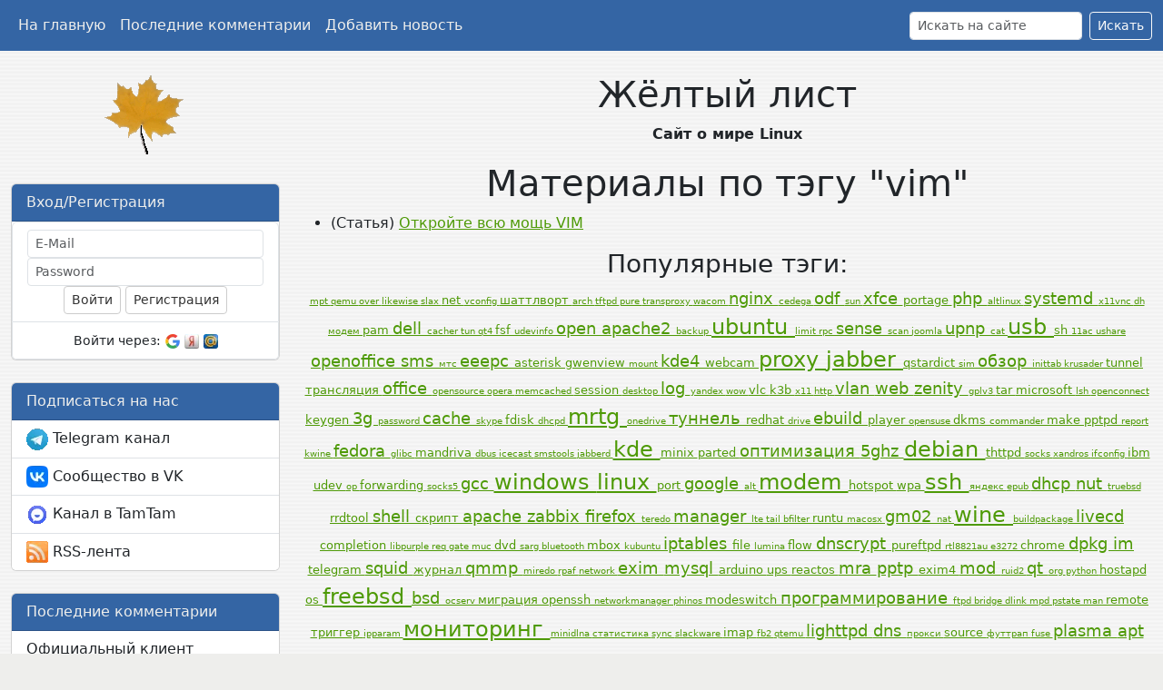

--- FILE ---
content_type: text/html; charset=UTF-8
request_url: https://www.ylsoftware.com/tag/vim
body_size: 8067
content:
<!DOCTYPE html>
<html lang="ru">
<head>
<meta charset="utf-8">
<title>Yellow Leaf - Новости и статьи с тэгом &quot;vim&quot;</title>
<meta property="og:title" content="Yellow Leaf - Новости и статьи с тэгом &quot;vim&quot;">
<meta name="keywords" content="HowTo, Unix, Linux, BSD, Gentoo, Debian, RedHat, Fedora, Ubuntu, FreeBSD, TrueBSD, Minix, Новости, vim">
<meta name="verify-v1" content="QrV7N6N5dyktlldzWYPydptqZise3A7zYjkwgihxiX0=">
<meta name="description" content="Новости и статьи с тэгом &quot;vim&quot;">
<meta property="og:description" content="Новости и статьи с тэгом &quot;vim&quot;">
<meta property="og:image" content="https://www.ylsoftware.com/images/logo.gif">
<meta property="og:type" content="website" />
<meta property="og:url" content="https://www.ylsoftware.com/tag/vim" />
<link rel="icon" type="image/x-icon" href="/favicon.ico">
<link rel="shortcut icon" type="image/x-icon" href="/favicon.ico">
<link rel="apple-touch-icon" href="/apple-touch-icon.png">
<meta name="theme-color" content="#3465a4" />
<link rel="alternate" title="Yellow Leaf News" href="/news/rss" type="application/rss+xml">
<link rel="alternate" title="Yellow Leaf Comments" href="/news/lastcomms/rss" type="application/rss+xml">
<link rel="search" type="application/opensearchdescription+xml" title="Документация от Yellow Leaf" href="https://www.ylsoftware.com/opensearch.xml" />
<meta http-equiv="X-UA-Compatible" content="IE=edge">
<meta name="viewport" content="width=device-width, initial-scale=1">
<link rel="stylesheet" href="/css/v5.3.6/bootstrap.min.css">
<link rel="stylesheet" href="/css/yl.css?v2.1-1">
<!--<script src="/js/v5.3.6/bootstrap.bundle.min.js"></script>-->
<!-- Yandex.RTB -->
<script>window.yaContextCb=window.yaContextCb||[]</script>
<script src="https://yandex.ru/ads/system/context.js" async></script>
</head>
<body>
<nav class="ylnavbar navbar navbar-expand-lg mb-4" role="navigation">
        <div class="container-fluid">
                <button class="navbar-toggler" type="button" data-bs-toggle="collapse" data-bs-target="#navbarSupportedContent" aria-controls="navbarSupportedContent" aria-expanded="false" aria-label="Toggle navigation">
                        <span class="navbar-toggler-icon"></span>
                </button>
                <div class="collapse navbar-collapse" id="navbarSupportedContent">
                        <ul class="navbar-nav me-auto mb-2 mb-lg-0">
                                <li class="nav-item"><a class="nav-link" href="/">На главную</a></li>
                                <li class="nav-item"><a class="nav-link" href="/news/lastcomms">Последние комментарии</a></li>
                                <li class="nav-item"><a class="nav-link" href="/news/new">Добавить новость</a></li>
                        </ul>
                        <form class="d-flex" role="search" method="get" action="/search">
                                <input type="text" name="q" class="form-control form-control-sm me-2" placeholder="Искать на сайте" value="">
                                <button type="submit" class="btn btn-outline-light btn-sm" type="submit">Искать</button>
                        </form>
                </div>
        </div>
</nav>

<div class="page-header">
        <div class="container-fluid">
                <div class="row">
                        <div class="col-md-3">
                                <h1 class="text-center"><a href="/"><img alt="Логотип сайта" src="/images/logo.gif" style="max-width: 100%;"></a></h1>
                        </div>
                        <div class="col-md-9">
                                <h1 class="text-center">Жёлтый лист</h1>
                                <p class="text-center"><strong>Сайт о мире Linux</strong></hp>
                        </div>
                </div>
        </div>
</div>

<div class="container-fluid">
        <div class="row">
                <div class="col-md-3"><!-- Left column start -->
		                        <div class="card mt-4">
                                <div class="card-header">Вход/Регистрация</div>
                                <div class="list-group">
                                        <div class="list-group-item text-center">
                                                <form method="post" action="/enter">
							<input type="hidden" name="returnto" value="/tag/vim" />
                                                        <input class="form-control form-control-sm" type="email" name="email" value="" placeholder="E-Mail" autocomplete="username" />
                                                        <input class="form-control form-control-sm" type="password" name="pass" value="" placeholder="Password" autocomplete="current-password" />
                                                        <div class="form-group">
                                                                <button type="submit" class="btn btn-default btn-sm">Войти</button>
                                                                <a class="btn btn-default btn-sm" href="/register">Регистрация</a>
                                                        </div>
                                                </form>
                                        </div>
                                        <div class="list-group-item text-center">
                                                <small>Войти через:</small>
                                                <a rel="nofollow" href="/auth/google?return_to=%2Ftag%2Fvim"><span class="auth_button auth_button_google" title="Google"></span></a>
                                                <a rel="nofollow" href="/auth/yandex?return_to=%2Ftag%2Fvim"><span class="auth_button auth_button_yandex" title="Yandex"></span></a>
                                                <a rel="nofollow" href="/auth/mail?return_to=%2Ftag%2Fvim"><span class="auth_button auth_button_mailru" title="Mail.Ru"></span></a>
                                        </div>
                                </div>
                        </div>
		                        <div class="card mt-4 d-sm-none d-md-block">
                                <div class="card-header">Подписаться на нас</div>
                                <div class="list-group list-group-flush">
                                        <a class="list-group-item" target="_blank" href="https://t.me/ylsoftware"><span class="subscribe_button subscribe_button_telegram" title="Telegram"></span> Telegram канал</a>
                                        <a class="list-group-item" target="_blank" href="https://vk.ru/ylsoftware"><span class="subscribe_button subscribe_button_vk" title="VK"></span> Сообщество в VK</a>
                                        <a class="list-group-item" target="_blank" href="https://tt.me/ylsoftware"><span class="subscribe_button subscribe_button_tamtam" title="TamTam"></span> Канал в TamTam</a>
                                        <a class="list-group-item" target="_blank" href="/news/rss"><span class="subscribe_button subscribe_button_rss" title="RSS"></span> RSS-лента</a>
                                </div>
                        </div>
                        <div class="card mt-4 d-sm-none d-md-block">
                                <div class="card-header">Последние комментарии</div>
                                <div class="panel-body">
                                        <div class="list-group list-group-flush">
					                                                <a class="list-group-item" href="/news/771#3259">
                                                        Официальный клиент Яндекс.Музыки для Linux                                                </a>
					                                                <a class="list-group-item" href="/news/653#3249">
                                                        Переподключение usb устройств не вынимая их из порта                                                </a>
					                                                <a class="list-group-item" href="/news/706#3248">
                                                        Развёртывание L2TP-сервера с IPSec / PSK                                                </a>
					                                                <a class="list-group-item" href="/news/490#3242">
                                                        Настройка syslog для сбора логов с серверов на одном сервере                                                </a>
					                                                <a class="list-group-item" href="/news/677#3240">
                                                        Мониторинг RAID-контроллера LSI FusionMPT SAS 2 с помощью Zabbix                                                </a>
					                                                <a class="list-group-item" href="/news/730#3238">
                                                        AdGuard Home: персональный DNS-сервер с функцией блокировки рекламы                                                </a>
					                                                <a class="list-group-item" href="/news/695#3234">
                                                        Автоматизация отправки СМС с модемов Huawei с прошивкой HiLink                                                </a>
					                                                <a class="list-group-item" href="/news/732#3231">
                                                        Подключение к SSTP-серверу из под Linux                                                </a>
					                                        </div>
                                </div>
                        </div>
                        <div class="card mt-4 d-sm-none d-md-block">
                                <div class="card-header">Реклама</div>
                                <div class="card-body">
                                        <!-- Yandex.RTB R-A-17637061-1 -->
                                        <div id="yandex_rtb_R-A-17637061-1"></div>
                                        <script>
                                        window.yaContextCb.push(() => {
                                        Ya.Context.AdvManager.render({
                                                "blockId": "R-A-17637061-1",
                                                "renderTo": "yandex_rtb_R-A-17637061-1"
                                        })
                                        })
                                        </script>
                                </div>
                        </div>
                </div><!-- Left column end -->
                <div class="col-md-9"><!-- Main content start -->
<h1 class="text-center">Материалы по тэгу &quot;vim&quot;</h1>
    <ul>
            <li>
            (Статья)
            <a href="/news/266">
                Откройте всю мощь VIM            </a>
        </li>
        </ul>
<h3 class="text-center">Популярные тэги:</h3>
<p class="text-center">
            <span style="font-size: x-small">
            <a href="/tag/mpt">
                mpt            </a>
        </span>
            <span style="font-size: x-small">
            <a href="/tag/qemu">
                qemu            </a>
        </span>
            <span style="font-size: x-small">
            <a href="/tag/over">
                over            </a>
        </span>
            <span style="font-size: x-small">
            <a href="/tag/likewise">
                likewise            </a>
        </span>
            <span style="font-size: x-small">
            <a href="/tag/slax">
                slax            </a>
        </span>
            <span style="font-size: small">
            <a href="/tag/net">
                net            </a>
        </span>
            <span style="font-size: x-small">
            <a href="/tag/vconfig">
                vconfig            </a>
        </span>
            <span style="font-size: small">
            <a href="/tag/%D1%88%D0%B0%D1%82%D1%82%D0%BB%D0%B2%D0%BE%D1%80%D1%82">
                шаттлворт            </a>
        </span>
            <span style="font-size: x-small">
            <a href="/tag/arch">
                arch            </a>
        </span>
            <span style="font-size: x-small">
            <a href="/tag/tftpd">
                tftpd            </a>
        </span>
            <span style="font-size: x-small">
            <a href="/tag/pure">
                pure            </a>
        </span>
            <span style="font-size: x-small">
            <a href="/tag/transproxy">
                transproxy            </a>
        </span>
            <span style="font-size: x-small">
            <a href="/tag/wacom">
                wacom            </a>
        </span>
            <span style="font-size: large">
            <a href="/tag/nginx">
                nginx            </a>
        </span>
            <span style="font-size: x-small">
            <a href="/tag/cedega">
                cedega            </a>
        </span>
            <span style="font-size: large">
            <a href="/tag/odf">
                odf            </a>
        </span>
            <span style="font-size: x-small">
            <a href="/tag/sun">
                sun            </a>
        </span>
            <span style="font-size: large">
            <a href="/tag/xfce">
                xfce            </a>
        </span>
            <span style="font-size: small">
            <a href="/tag/portage">
                portage            </a>
        </span>
            <span style="font-size: large">
            <a href="/tag/php">
                php            </a>
        </span>
            <span style="font-size: x-small">
            <a href="/tag/altlinux">
                altlinux            </a>
        </span>
            <span style="font-size: large">
            <a href="/tag/systemd">
                systemd            </a>
        </span>
            <span style="font-size: x-small">
            <a href="/tag/x11vnc">
                x11vnc            </a>
        </span>
            <span style="font-size: x-small">
            <a href="/tag/dh">
                dh            </a>
        </span>
            <span style="font-size: x-small">
            <a href="/tag/%D0%BC%D0%BE%D0%B4%D0%B5%D0%BC">
                модем            </a>
        </span>
            <span style="font-size: small">
            <a href="/tag/pam">
                pam            </a>
        </span>
            <span style="font-size: large">
            <a href="/tag/dell">
                dell            </a>
        </span>
            <span style="font-size: x-small">
            <a href="/tag/cacher">
                cacher            </a>
        </span>
            <span style="font-size: x-small">
            <a href="/tag/tun">
                tun            </a>
        </span>
            <span style="font-size: x-small">
            <a href="/tag/qt4">
                qt4            </a>
        </span>
            <span style="font-size: small">
            <a href="/tag/fsf">
                fsf            </a>
        </span>
            <span style="font-size: x-small">
            <a href="/tag/udevinfo">
                udevinfo            </a>
        </span>
            <span style="font-size: large">
            <a href="/tag/open">
                open            </a>
        </span>
            <span style="font-size: large">
            <a href="/tag/apache2">
                apache2            </a>
        </span>
            <span style="font-size: x-small">
            <a href="/tag/backup">
                backup            </a>
        </span>
            <span style="font-size: x-large">
            <a href="/tag/ubuntu">
                ubuntu            </a>
        </span>
            <span style="font-size: x-small">
            <a href="/tag/limit">
                limit            </a>
        </span>
            <span style="font-size: x-small">
            <a href="/tag/rpc">
                rpc            </a>
        </span>
            <span style="font-size: large">
            <a href="/tag/sense">
                sense            </a>
        </span>
            <span style="font-size: x-small">
            <a href="/tag/scan">
                scan            </a>
        </span>
            <span style="font-size: x-small">
            <a href="/tag/joomla">
                joomla            </a>
        </span>
            <span style="font-size: large">
            <a href="/tag/upnp">
                upnp            </a>
        </span>
            <span style="font-size: x-small">
            <a href="/tag/cat">
                cat            </a>
        </span>
            <span style="font-size: x-large">
            <a href="/tag/usb">
                usb            </a>
        </span>
            <span style="font-size: small">
            <a href="/tag/sh">
                sh            </a>
        </span>
            <span style="font-size: x-small">
            <a href="/tag/11ac">
                11ac            </a>
        </span>
            <span style="font-size: x-small">
            <a href="/tag/ushare">
                ushare            </a>
        </span>
            <span style="font-size: large">
            <a href="/tag/openoffice">
                openoffice            </a>
        </span>
            <span style="font-size: large">
            <a href="/tag/sms">
                sms            </a>
        </span>
            <span style="font-size: x-small">
            <a href="/tag/%D0%BC%D1%82%D1%81">
                мтс            </a>
        </span>
            <span style="font-size: large">
            <a href="/tag/eeepc">
                eeepc            </a>
        </span>
            <span style="font-size: small">
            <a href="/tag/asterisk">
                asterisk            </a>
        </span>
            <span style="font-size: small">
            <a href="/tag/gwenview">
                gwenview            </a>
        </span>
            <span style="font-size: x-small">
            <a href="/tag/mount">
                mount            </a>
        </span>
            <span style="font-size: large">
            <a href="/tag/kde4">
                kde4            </a>
        </span>
            <span style="font-size: small">
            <a href="/tag/webcam">
                webcam            </a>
        </span>
            <span style="font-size: x-large">
            <a href="/tag/proxy">
                proxy            </a>
        </span>
            <span style="font-size: x-large">
            <a href="/tag/jabber">
                jabber            </a>
        </span>
            <span style="font-size: small">
            <a href="/tag/qstardict">
                qstardict            </a>
        </span>
            <span style="font-size: x-small">
            <a href="/tag/sim">
                sim            </a>
        </span>
            <span style="font-size: large">
            <a href="/tag/%D0%BE%D0%B1%D0%B7%D0%BE%D1%80">
                обзор            </a>
        </span>
            <span style="font-size: x-small">
            <a href="/tag/inittab">
                inittab            </a>
        </span>
            <span style="font-size: x-small">
            <a href="/tag/krusader">
                krusader            </a>
        </span>
            <span style="font-size: small">
            <a href="/tag/tunnel">
                tunnel            </a>
        </span>
            <span style="font-size: small">
            <a href="/tag/%D1%82%D1%80%D0%B0%D0%BD%D1%81%D0%BB%D1%8F%D1%86%D0%B8%D1%8F">
                трансляция            </a>
        </span>
            <span style="font-size: large">
            <a href="/tag/office">
                office            </a>
        </span>
            <span style="font-size: x-small">
            <a href="/tag/opensource">
                opensource            </a>
        </span>
            <span style="font-size: x-small">
            <a href="/tag/opera">
                opera            </a>
        </span>
            <span style="font-size: x-small">
            <a href="/tag/memcached">
                memcached            </a>
        </span>
            <span style="font-size: small">
            <a href="/tag/session">
                session            </a>
        </span>
            <span style="font-size: x-small">
            <a href="/tag/desktop">
                desktop            </a>
        </span>
            <span style="font-size: large">
            <a href="/tag/log">
                log            </a>
        </span>
            <span style="font-size: x-small">
            <a href="/tag/yandex">
                yandex            </a>
        </span>
            <span style="font-size: x-small">
            <a href="/tag/wow">
                wow            </a>
        </span>
            <span style="font-size: small">
            <a href="/tag/vlc">
                vlc            </a>
        </span>
            <span style="font-size: small">
            <a href="/tag/k3b">
                k3b            </a>
        </span>
            <span style="font-size: x-small">
            <a href="/tag/x11">
                x11            </a>
        </span>
            <span style="font-size: x-small">
            <a href="/tag/http">
                http            </a>
        </span>
            <span style="font-size: large">
            <a href="/tag/vlan">
                vlan            </a>
        </span>
            <span style="font-size: large">
            <a href="/tag/web">
                web            </a>
        </span>
            <span style="font-size: large">
            <a href="/tag/zenity">
                zenity            </a>
        </span>
            <span style="font-size: x-small">
            <a href="/tag/gplv3">
                gplv3            </a>
        </span>
            <span style="font-size: small">
            <a href="/tag/tar">
                tar            </a>
        </span>
            <span style="font-size: small">
            <a href="/tag/microsoft">
                microsoft            </a>
        </span>
            <span style="font-size: x-small">
            <a href="/tag/lsh">
                lsh            </a>
        </span>
            <span style="font-size: x-small">
            <a href="/tag/openconnect">
                openconnect            </a>
        </span>
            <span style="font-size: small">
            <a href="/tag/keygen">
                keygen            </a>
        </span>
            <span style="font-size: large">
            <a href="/tag/3g">
                3g            </a>
        </span>
            <span style="font-size: x-small">
            <a href="/tag/password">
                password            </a>
        </span>
            <span style="font-size: large">
            <a href="/tag/cache">
                cache            </a>
        </span>
            <span style="font-size: x-small">
            <a href="/tag/skype">
                skype            </a>
        </span>
            <span style="font-size: small">
            <a href="/tag/fdisk">
                fdisk            </a>
        </span>
            <span style="font-size: x-small">
            <a href="/tag/dhcpd">
                dhcpd            </a>
        </span>
            <span style="font-size: x-large">
            <a href="/tag/mrtg">
                mrtg            </a>
        </span>
            <span style="font-size: x-small">
            <a href="/tag/onedrive">
                onedrive            </a>
        </span>
            <span style="font-size: large">
            <a href="/tag/%D1%82%D1%83%D0%BD%D0%BD%D0%B5%D0%BB%D1%8C">
                туннель            </a>
        </span>
            <span style="font-size: small">
            <a href="/tag/redhat">
                redhat            </a>
        </span>
            <span style="font-size: x-small">
            <a href="/tag/drive">
                drive            </a>
        </span>
            <span style="font-size: large">
            <a href="/tag/ebuild">
                ebuild            </a>
        </span>
            <span style="font-size: small">
            <a href="/tag/player">
                player            </a>
        </span>
            <span style="font-size: x-small">
            <a href="/tag/opensuse">
                opensuse            </a>
        </span>
            <span style="font-size: small">
            <a href="/tag/dkms">
                dkms            </a>
        </span>
            <span style="font-size: x-small">
            <a href="/tag/commander">
                commander            </a>
        </span>
            <span style="font-size: small">
            <a href="/tag/make">
                make            </a>
        </span>
            <span style="font-size: small">
            <a href="/tag/pptpd">
                pptpd            </a>
        </span>
            <span style="font-size: x-small">
            <a href="/tag/report">
                report            </a>
        </span>
            <span style="font-size: x-small">
            <a href="/tag/kwine">
                kwine            </a>
        </span>
            <span style="font-size: large">
            <a href="/tag/fedora">
                fedora            </a>
        </span>
            <span style="font-size: x-small">
            <a href="/tag/glibc">
                glibc            </a>
        </span>
            <span style="font-size: small">
            <a href="/tag/mandriva">
                mandriva            </a>
        </span>
            <span style="font-size: x-small">
            <a href="/tag/dbus">
                dbus            </a>
        </span>
            <span style="font-size: x-small">
            <a href="/tag/icecast">
                icecast            </a>
        </span>
            <span style="font-size: x-small">
            <a href="/tag/smstools">
                smstools            </a>
        </span>
            <span style="font-size: x-small">
            <a href="/tag/jabberd">
                jabberd            </a>
        </span>
            <span style="font-size: x-large">
            <a href="/tag/kde">
                kde            </a>
        </span>
            <span style="font-size: small">
            <a href="/tag/minix">
                minix            </a>
        </span>
            <span style="font-size: small">
            <a href="/tag/parted">
                parted            </a>
        </span>
            <span style="font-size: large">
            <a href="/tag/%D0%BE%D0%BF%D1%82%D0%B8%D0%BC%D0%B8%D0%B7%D0%B0%D1%86%D0%B8%D1%8F">
                оптимизация            </a>
        </span>
            <span style="font-size: large">
            <a href="/tag/5ghz">
                5ghz            </a>
        </span>
            <span style="font-size: x-large">
            <a href="/tag/debian">
                debian            </a>
        </span>
            <span style="font-size: small">
            <a href="/tag/thttpd">
                thttpd            </a>
        </span>
            <span style="font-size: x-small">
            <a href="/tag/socks">
                socks            </a>
        </span>
            <span style="font-size: x-small">
            <a href="/tag/xandros">
                xandros            </a>
        </span>
            <span style="font-size: x-small">
            <a href="/tag/ifconfig">
                ifconfig            </a>
        </span>
            <span style="font-size: small">
            <a href="/tag/ibm">
                ibm            </a>
        </span>
            <span style="font-size: small">
            <a href="/tag/udev">
                udev            </a>
        </span>
            <span style="font-size: x-small">
            <a href="/tag/op">
                op            </a>
        </span>
            <span style="font-size: small">
            <a href="/tag/forwarding">
                forwarding            </a>
        </span>
            <span style="font-size: x-small">
            <a href="/tag/socks5">
                socks5            </a>
        </span>
            <span style="font-size: large">
            <a href="/tag/gcc">
                gcc            </a>
        </span>
            <span style="font-size: x-large">
            <a href="/tag/windows">
                windows            </a>
        </span>
            <span style="font-size: x-large">
            <a href="/tag/linux">
                linux            </a>
        </span>
            <span style="font-size: small">
            <a href="/tag/port">
                port            </a>
        </span>
            <span style="font-size: large">
            <a href="/tag/google">
                google            </a>
        </span>
            <span style="font-size: x-small">
            <a href="/tag/alt">
                alt            </a>
        </span>
            <span style="font-size: x-large">
            <a href="/tag/modem">
                modem            </a>
        </span>
            <span style="font-size: small">
            <a href="/tag/hotspot">
                hotspot            </a>
        </span>
            <span style="font-size: small">
            <a href="/tag/wpa">
                wpa            </a>
        </span>
            <span style="font-size: x-large">
            <a href="/tag/ssh">
                ssh            </a>
        </span>
            <span style="font-size: x-small">
            <a href="/tag/%D1%8F%D0%BD%D0%B4%D0%B5%D0%BA%D1%81">
                яндекс            </a>
        </span>
            <span style="font-size: x-small">
            <a href="/tag/epub">
                epub            </a>
        </span>
            <span style="font-size: large">
            <a href="/tag/dhcp">
                dhcp            </a>
        </span>
            <span style="font-size: large">
            <a href="/tag/nut">
                nut            </a>
        </span>
            <span style="font-size: x-small">
            <a href="/tag/truebsd">
                truebsd            </a>
        </span>
            <span style="font-size: small">
            <a href="/tag/rrdtool">
                rrdtool            </a>
        </span>
            <span style="font-size: large">
            <a href="/tag/shell">
                shell            </a>
        </span>
            <span style="font-size: small">
            <a href="/tag/%D1%81%D0%BA%D1%80%D0%B8%D0%BF%D1%82">
                скрипт            </a>
        </span>
            <span style="font-size: large">
            <a href="/tag/apache">
                apache            </a>
        </span>
            <span style="font-size: large">
            <a href="/tag/zabbix">
                zabbix            </a>
        </span>
            <span style="font-size: large">
            <a href="/tag/firefox">
                firefox            </a>
        </span>
            <span style="font-size: x-small">
            <a href="/tag/teredo">
                teredo            </a>
        </span>
            <span style="font-size: large">
            <a href="/tag/manager">
                manager            </a>
        </span>
            <span style="font-size: x-small">
            <a href="/tag/lte">
                lte            </a>
        </span>
            <span style="font-size: x-small">
            <a href="/tag/tail">
                tail            </a>
        </span>
            <span style="font-size: x-small">
            <a href="/tag/bfilter">
                bfilter            </a>
        </span>
            <span style="font-size: small">
            <a href="/tag/runtu">
                runtu            </a>
        </span>
            <span style="font-size: x-small">
            <a href="/tag/macosx">
                macosx            </a>
        </span>
            <span style="font-size: large">
            <a href="/tag/gm02">
                gm02            </a>
        </span>
            <span style="font-size: x-small">
            <a href="/tag/nat">
                nat            </a>
        </span>
            <span style="font-size: x-large">
            <a href="/tag/wine">
                wine            </a>
        </span>
            <span style="font-size: x-small">
            <a href="/tag/buildpackage">
                buildpackage            </a>
        </span>
            <span style="font-size: large">
            <a href="/tag/livecd">
                livecd            </a>
        </span>
            <span style="font-size: small">
            <a href="/tag/completion">
                completion            </a>
        </span>
            <span style="font-size: x-small">
            <a href="/tag/libpurple">
                libpurple            </a>
        </span>
            <span style="font-size: x-small">
            <a href="/tag/req">
                req            </a>
        </span>
            <span style="font-size: x-small">
            <a href="/tag/gate">
                gate            </a>
        </span>
            <span style="font-size: x-small">
            <a href="/tag/muc">
                muc            </a>
        </span>
            <span style="font-size: small">
            <a href="/tag/dvd">
                dvd            </a>
        </span>
            <span style="font-size: x-small">
            <a href="/tag/sarg">
                sarg            </a>
        </span>
            <span style="font-size: x-small">
            <a href="/tag/bluetooth">
                bluetooth            </a>
        </span>
            <span style="font-size: small">
            <a href="/tag/mbox">
                mbox            </a>
        </span>
            <span style="font-size: x-small">
            <a href="/tag/kubuntu">
                kubuntu            </a>
        </span>
            <span style="font-size: large">
            <a href="/tag/iptables">
                iptables            </a>
        </span>
            <span style="font-size: small">
            <a href="/tag/file">
                file            </a>
        </span>
            <span style="font-size: x-small">
            <a href="/tag/lumina">
                lumina            </a>
        </span>
            <span style="font-size: small">
            <a href="/tag/flow">
                flow            </a>
        </span>
            <span style="font-size: large">
            <a href="/tag/dnscrypt">
                dnscrypt            </a>
        </span>
            <span style="font-size: small">
            <a href="/tag/pureftpd">
                pureftpd            </a>
        </span>
            <span style="font-size: x-small">
            <a href="/tag/rtl8821au">
                rtl8821au            </a>
        </span>
            <span style="font-size: x-small">
            <a href="/tag/e3272">
                e3272            </a>
        </span>
            <span style="font-size: small">
            <a href="/tag/chrome">
                chrome            </a>
        </span>
            <span style="font-size: large">
            <a href="/tag/dpkg">
                dpkg            </a>
        </span>
            <span style="font-size: large">
            <a href="/tag/im">
                im            </a>
        </span>
            <span style="font-size: small">
            <a href="/tag/telegram">
                telegram            </a>
        </span>
            <span style="font-size: large">
            <a href="/tag/squid">
                squid            </a>
        </span>
            <span style="font-size: small">
            <a href="/tag/%D0%B6%D1%83%D1%80%D0%BD%D0%B0%D0%BB">
                журнал            </a>
        </span>
            <span style="font-size: large">
            <a href="/tag/qmmp">
                qmmp            </a>
        </span>
            <span style="font-size: x-small">
            <a href="/tag/miredo">
                miredo            </a>
        </span>
            <span style="font-size: x-small">
            <a href="/tag/rpaf">
                rpaf            </a>
        </span>
            <span style="font-size: x-small">
            <a href="/tag/network">
                network            </a>
        </span>
            <span style="font-size: large">
            <a href="/tag/exim">
                exim            </a>
        </span>
            <span style="font-size: large">
            <a href="/tag/mysql">
                mysql            </a>
        </span>
            <span style="font-size: small">
            <a href="/tag/arduino">
                arduino            </a>
        </span>
            <span style="font-size: small">
            <a href="/tag/ups">
                ups            </a>
        </span>
            <span style="font-size: small">
            <a href="/tag/reactos">
                reactos            </a>
        </span>
            <span style="font-size: large">
            <a href="/tag/mra">
                mra            </a>
        </span>
            <span style="font-size: large">
            <a href="/tag/pptp">
                pptp            </a>
        </span>
            <span style="font-size: small">
            <a href="/tag/exim4">
                exim4            </a>
        </span>
            <span style="font-size: large">
            <a href="/tag/mod">
                mod            </a>
        </span>
            <span style="font-size: x-small">
            <a href="/tag/ruid2">
                ruid2            </a>
        </span>
            <span style="font-size: large">
            <a href="/tag/qt">
                qt            </a>
        </span>
            <span style="font-size: x-small">
            <a href="/tag/org">
                org            </a>
        </span>
            <span style="font-size: x-small">
            <a href="/tag/python">
                python            </a>
        </span>
            <span style="font-size: small">
            <a href="/tag/hostapd">
                hostapd            </a>
        </span>
            <span style="font-size: small">
            <a href="/tag/os">
                os            </a>
        </span>
            <span style="font-size: x-large">
            <a href="/tag/freebsd">
                freebsd            </a>
        </span>
            <span style="font-size: large">
            <a href="/tag/bsd">
                bsd            </a>
        </span>
            <span style="font-size: x-small">
            <a href="/tag/ocserv">
                ocserv            </a>
        </span>
            <span style="font-size: small">
            <a href="/tag/%D0%BC%D0%B8%D0%B3%D1%80%D0%B0%D1%86%D0%B8%D1%8F">
                миграция            </a>
        </span>
            <span style="font-size: small">
            <a href="/tag/openssh">
                openssh            </a>
        </span>
            <span style="font-size: x-small">
            <a href="/tag/networkmanager">
                networkmanager            </a>
        </span>
            <span style="font-size: x-small">
            <a href="/tag/phinos">
                phinos            </a>
        </span>
            <span style="font-size: small">
            <a href="/tag/modeswitch">
                modeswitch            </a>
        </span>
            <span style="font-size: large">
            <a href="/tag/%D0%BF%D1%80%D0%BE%D0%B3%D1%80%D0%B0%D0%BC%D0%BC%D0%B8%D1%80%D0%BE%D0%B2%D0%B0%D0%BD%D0%B8%D0%B5">
                программирование            </a>
        </span>
            <span style="font-size: x-small">
            <a href="/tag/ftpd">
                ftpd            </a>
        </span>
            <span style="font-size: x-small">
            <a href="/tag/bridge">
                bridge            </a>
        </span>
            <span style="font-size: x-small">
            <a href="/tag/dlink">
                dlink            </a>
        </span>
            <span style="font-size: x-small">
            <a href="/tag/mpd">
                mpd            </a>
        </span>
            <span style="font-size: x-small">
            <a href="/tag/pstate">
                pstate            </a>
        </span>
            <span style="font-size: x-small">
            <a href="/tag/man">
                man            </a>
        </span>
            <span style="font-size: small">
            <a href="/tag/remote">
                remote            </a>
        </span>
            <span style="font-size: small">
            <a href="/tag/%D1%82%D1%80%D0%B8%D0%B3%D0%B3%D0%B5%D1%80">
                триггер            </a>
        </span>
            <span style="font-size: x-small">
            <a href="/tag/ipparam">
                ipparam            </a>
        </span>
            <span style="font-size: x-large">
            <a href="/tag/%D0%BC%D0%BE%D0%BD%D0%B8%D1%82%D0%BE%D1%80%D0%B8%D0%BD%D0%B3">
                мониторинг            </a>
        </span>
            <span style="font-size: x-small">
            <a href="/tag/minidlna">
                minidlna            </a>
        </span>
            <span style="font-size: x-small">
            <a href="/tag/%D1%81%D1%82%D0%B0%D1%82%D0%B8%D1%81%D1%82%D0%B8%D0%BA%D0%B0">
                статистика            </a>
        </span>
            <span style="font-size: x-small">
            <a href="/tag/sync">
                sync            </a>
        </span>
            <span style="font-size: x-small">
            <a href="/tag/slackware">
                slackware            </a>
        </span>
            <span style="font-size: small">
            <a href="/tag/imap">
                imap            </a>
        </span>
            <span style="font-size: x-small">
            <a href="/tag/fb2">
                fb2            </a>
        </span>
            <span style="font-size: x-small">
            <a href="/tag/qtemu">
                qtemu            </a>
        </span>
            <span style="font-size: large">
            <a href="/tag/lighttpd">
                lighttpd            </a>
        </span>
            <span style="font-size: large">
            <a href="/tag/dns">
                dns            </a>
        </span>
            <span style="font-size: x-small">
            <a href="/tag/%D0%BF%D1%80%D0%BE%D0%BA%D1%81%D0%B8">
                прокси            </a>
        </span>
            <span style="font-size: small">
            <a href="/tag/source">
                source            </a>
        </span>
            <span style="font-size: x-small">
            <a href="/tag/%D1%84%D1%83%D1%82%D1%82%D1%80%D0%B0%D0%BF">
                футтрап            </a>
        </span>
            <span style="font-size: x-small">
            <a href="/tag/fuse">
                fuse            </a>
        </span>
            <span style="font-size: large">
            <a href="/tag/plasma">
                plasma            </a>
        </span>
            <span style="font-size: large">
            <a href="/tag/apt">
                apt            </a>
        </span>
            <span style="font-size: large">
            <a href="/tag/ualinux">
                ualinux            </a>
        </span>
            <span style="font-size: x-small">
            <a href="/tag/ppp">
                ppp            </a>
        </span>
            <span style="font-size: small">
            <a href="/tag/minix3">
                minix3            </a>
        </span>
            <span style="font-size: x-small">
            <a href="/tag/ocs">
                ocs            </a>
        </span>
            <span style="font-size: x-small">
            <a href="/tag/%D0%B1%D0%B0%D0%BB%D0%B0%D0%BD%D1%81">
                баланс            </a>
        </span>
            <span style="font-size: x-small">
            <a href="/tag/grep">
                grep            </a>
        </span>
            <span style="font-size: x-small">
            <a href="/tag/vtun">
                vtun            </a>
        </span>
            <span style="font-size: large">
            <a href="/tag/pidgin">
                pidgin            </a>
        </span>
            <span style="font-size: large">
            <a href="/tag/flash">
                flash            </a>
        </span>
            <span style="font-size: x-small">
            <a href="/tag/zenwalk">
                zenwalk            </a>
        </span>
            <span style="font-size: large">
            <a href="/tag/spamassassin">
                spamassassin            </a>
        </span>
            <span style="font-size: x-small">
            <a href="/tag/mepis">
                mepis            </a>
        </span>
            <span style="font-size: small">
            <a href="/tag/pppd">
                pppd            </a>
        </span>
            <span style="font-size: x-small">
            <a href="/tag/recovery">
                recovery            </a>
        </span>
            <span style="font-size: x-small">
            <a href="/tag/one">
                one            </a>
        </span>
            <span style="font-size: x-small">
            <a href="/tag/4g">
                4g            </a>
        </span>
            <span style="font-size: small">
            <a href="/tag/download">
                download            </a>
        </span>
            <span style="font-size: small">
            <a href="/tag/mc">
                mc            </a>
        </span>
            <span style="font-size: small">
            <a href="/tag/vi">
                vi            </a>
        </span>
            <span style="font-size: large">
            <a href="/tag/pf">
                pf            </a>
        </span>
            <span style="font-size: x-small">
            <a href="/tag/midori">
                midori            </a>
        </span>
            <span style="font-size: x-large">
            <a href="/tag/gentoo">
                gentoo            </a>
        </span>
            <span style="font-size: x-small">
            <a href="/tag/mkfs">
                mkfs            </a>
        </span>
            <span style="font-size: x-small">
            <a href="/tag/sources">
                sources            </a>
        </span>
            <span style="font-size: x-small">
            <a href="/tag/curl">
                curl            </a>
        </span>
            <span style="font-size: x-small">
            <a href="/tag/fusion">
                fusion            </a>
        </span>
            <span style="font-size: small">
            <a href="/tag/ipv6">
                ipv6            </a>
        </span>
            <span style="font-size: small">
            <a href="/tag/xorg">
                xorg            </a>
        </span>
            <span style="font-size: x-small">
            <a href="/tag/samba">
                samba            </a>
        </span>
            <span style="font-size: x-small">
            <a href="/tag/ncdu">
                ncdu            </a>
        </span>
            <span style="font-size: large">
            <a href="/tag/%D1%82%D0%BE%D1%80%D0%B2%D0%B0%D0%BB%D1%8C%D0%B4%D1%81">
                торвальдс            </a>
        </span>
            <span style="font-size: x-small">
            <a href="/tag/url">
                url            </a>
        </span>
            <span style="font-size: large">
            <a href="/tag/mail">
                mail            </a>
        </span>
            <span style="font-size: large">
            <a href="/tag/wifi">
                wifi            </a>
        </span>
            <span style="font-size: x-small">
            <a href="/tag/gammu">
                gammu            </a>
        </span>
            <span style="font-size: small">
            <a href="/tag/modprobe">
                modprobe            </a>
        </span>
            <span style="font-size: large">
            <a href="/tag/clamav">
                clamav            </a>
        </span>
            <span style="font-size: large">
            <a href="/tag/syslog">
                syslog            </a>
        </span>
            <span style="font-size: small">
            <a href="/tag/gpl">
                gpl            </a>
        </span>
            <span style="font-size: small">
            <a href="/tag/lsof">
                lsof            </a>
        </span>
            <span style="font-size: x-small">
            <a href="/tag/cdr">
                cdr            </a>
        </span>
            <span style="font-size: x-small">
            <a href="/tag/pi">
                pi            </a>
        </span>
            <span style="font-size: large">
            <a href="/tag/icq">
                icq            </a>
        </span>
            <span style="font-size: small">
            <a href="/tag/dvb">
                dvb            </a>
        </span>
            <span style="font-size: large">
            <a href="/tag/mrim">
                mrim            </a>
        </span>
            <span style="font-size: x-small">
            <a href="/tag/yota">
                yota            </a>
        </span>
            <span style="font-size: x-small">
            <a href="/tag/l2tp">
                l2tp            </a>
        </span>
            <span style="font-size: large">
            <a href="/tag/ejabberd">
                ejabberd            </a>
        </span>
            <span style="font-size: x-small">
            <a href="/tag/tftp">
                tftp            </a>
        </span>
            <span style="font-size: small">
            <a href="/tag/tools">
                tools            </a>
        </span>
            <span style="font-size: small">
            <a href="/tag/novell">
                novell            </a>
        </span>
            <span style="font-size: x-small">
            <a href="/tag/blizzard">
                blizzard            </a>
        </span>
            <span style="font-size: x-small">
            <a href="/tag/conf">
                conf            </a>
        </span>
            <span style="font-size: x-large">
            <a href="/tag/bash">
                bash            </a>
        </span>
            <span style="font-size: small">
            <a href="/tag/dlna">
                dlna            </a>
        </span>
            <span style="font-size: x-small">
            <a href="/tag/conky">
                conky            </a>
        </span>
            <span style="font-size: x-small">
            <a href="/tag/%D1%85%D0%BE%D1%82%D1%81%D0%BF%D0%BE%D1%82">
                хотспот            </a>
        </span>
            <span style="font-size: small">
            <a href="/tag/vnc">
                vnc            </a>
        </span>
            <span style="font-size: large">
            <a href="/tag/android">
                android            </a>
        </span>
            <span style="font-size: x-small">
            <a href="/tag/tune2fs">
                tune2fs            </a>
        </span>
            <span style="font-size: small">
            <a href="/tag/scp">
                scp            </a>
        </span>
            <span style="font-size: large">
            <a href="/tag/kernel">
                kernel            </a>
        </span>
            <span style="font-size: large">
            <a href="/tag/ntfs">
                ntfs            </a>
        </span>
            <span style="font-size: small">
            <a href="/tag/gateway">
                gateway            </a>
        </span>
            <span style="font-size: large">
            <a href="/tag/gre">
                gre            </a>
        </span>
            <span style="font-size: large">
            <a href="/tag/%D0%B0%D0%B3%D0%B5%D0%BD%D1%82">
                агент            </a>
        </span>
            <span style="font-size: x-small">
            <a href="/tag/adguard">
                adguard            </a>
        </span>
            <span style="font-size: small">
            <a href="/tag/ipsec">
                ipsec            </a>
        </span>
            <span style="font-size: small">
            <a href="/tag/gparted">
                gparted            </a>
        </span>
            <span style="font-size: x-small">
            <a href="/tag/collectd">
                collectd            </a>
        </span>
            <span style="font-size: x-small">
            <a href="/tag/vkontakte">
                vkontakte            </a>
        </span>
            <span style="font-size: large">
            <a href="/tag/ping">
                ping            </a>
        </span>
            <span style="font-size: small">
            <a href="/tag/gui">
                gui            </a>
        </span>
            <span style="font-size: large">
            <a href="/tag/netping">
                netping            </a>
        </span>
            <span style="font-size: x-small">
            <a href="/tag/doh">
                doh            </a>
        </span>
            <span style="font-size: small">
            <a href="/tag/client">
                client            </a>
        </span>
            <span style="font-size: small">
            <a href="/tag/route">
                route            </a>
        </span>
            <span style="font-size: x-small">
            <a href="/tag/ede">
                ede            </a>
        </span>
            <span style="font-size: x-small">
            <a href="/tag/kdialog">
                kdialog            </a>
        </span>
            <span style="font-size: x-small">
            <a href="/tag/beos">
                beos            </a>
        </span>
            <span style="font-size: large">
            <a href="/tag/audio">
                audio            </a>
        </span>
            <span style="font-size: large">
            <a href="/tag/agent">
                agent            </a>
        </span>
            <span style="font-size: small">
            <a href="/tag/huawei">
                huawei            </a>
        </span>
            <span style="font-size: x-large">
            <a href="/tag/vpn">
                vpn            </a>
        </span>
            <span style="font-size: x-small">
            <a href="/tag/%D0%B0%D0%B2%D1%82%D0%BE%D1%80%D0%B8%D0%B7%D0%B0%D1%86%D0%B8%D1%8F">
                авторизация            </a>
        </span>
            <span style="font-size: x-small">
            <a href="/tag/unix">
                unix            </a>
        </span>
            <span style="font-size: large">
            <a href="/tag/%D0%BC%D0%B5%D0%B3%D0%B0%D1%84%D0%BE%D0%BD">
                мегафон            </a>
        </span>
            <span style="font-size: large">
            <a href="/tag/server">
                server            </a>
        </span>
            <span style="font-size: small">
            <a href="/tag/%D0%BA%D0%B0%D0%BC%D0%B5%D1%80%D0%B0">
                камера            </a>
        </span>
            <span style="font-size: large">
            <a href="/tag/openvpn">
                openvpn            </a>
        </span>
            <span style="font-size: large">
            <a href="/tag/perl">
                perl            </a>
        </span>
            <span style="font-size: small">
            <a href="/tag/vista">
                vista            </a>
        </span>
            <span style="font-size: large">
            <a href="/tag/gnome">
                gnome            </a>
        </span>
            <span style="font-size: small">
            <a href="/tag/snmp">
                snmp            </a>
        </span>
    </p>
			<hr />
			<br />
			<br />
                </div><!-- Main content end -->
        </div>
        <div class="row">
                <div class="col-md-12">
                        <p class="text-center">
                        	&copy; 2006-2026 <a href="http://moose.ylsoftware.com" target="_blank">Вадим Калинников</a> aka <a href="/profile/1">MooSE</a><br />
                        	<a href="/policy">Политика конфиденциальности</a>
                        </p>
                        <p class="text-center">
				<small>
					<script type="text/javascript">
<!--
var _acic={dataProvider:10};(function(){var e=document.createElement("script");e.type="text/javascript";e.async=true;e.src="https://www.acint.net/aci.js";var t=document.getElementsByTagName("script")[0];t.parentNode.insertBefore(e,t)})()
//-->
</script>				</small>
                        </p>
                        <p class="text-center">
				<small>
					<script async="async" src="https://w.uptolike.com/widgets/v1/zp.js?pid=lf0e46a7532fc97bf9c170ae3d1c70cb6d7aab7a54" type="text/javascript"></script>				</small>
			</p>
			<!-- Google tag (gtag.js) -->
			<script async src="https://www.googletagmanager.com/gtag/js?id=G-2KSFZCTCTK"></script>
			<script>
			window.dataLayer = window.dataLayer || [];
			function gtag(){dataLayer.push(arguments);}
			gtag('js', new Date());

			gtag('config', 'G-2KSFZCTCTK');
			</script>
			<!-- Yandex.Metrika counter -->
			<script type="text/javascript" >
			(function (d, w, c) {
				(w[c] = w[c] || []).push(function() {
				try {
					w.yaCounter46679421 = new Ya.Metrika({
					id:46679421,
					clickmap:true,
					trackLinks:true,
					accurateTrackBounce:true,
					webvisor:true
					});
				} catch(e) { }
				});

				var n = d.getElementsByTagName("script")[0],
				s = d.createElement("script"),
				f = function () { n.parentNode.insertBefore(s, n); };
				s.type = "text/javascript";
				s.async = true;
				s.src = "https://mc.yandex.ru/metrika/watch.js";

				if (w.opera == "[object Opera]") {
					d.addEventListener("DOMContentLoaded", f, false);
				} else { f(); }
			})(document, window, "yandex_metrika_callbacks");
			</script>
			<noscript><div><img src="https://mc.yandex.ru/watch/46679421" style="position:absolute; left:-9999px;" alt="" /></div></noscript>
			<!-- /Yandex.Metrika counter -->
			<!-- Default Statcounter code for Yellow Leaf https://www.ylsoftware.com -->
			<script type="text/javascript">
			var sc_project=13138377; 
			var sc_invisible=1; 
			var sc_security="99208369"; 
			</script>
			<script type="text/javascript"
			src="https://www.statcounter.com/counter/counter.js" async></script>
			<noscript><div class="statcounter"><a title="real time web analytics"
			href="https://statcounter.com/" target="_blank"><img class="statcounter"
			src="https://c.statcounter.com/13138377/0/99208369/1/" alt="real time web
			analytics" referrerPolicy="no-referrer-when-downgrade"></a></div></noscript>
			<!-- End of Statcounter Code -->
		</div>
        </div>
</div>
</body>
</html>


--- FILE ---
content_type: application/javascript;charset=utf-8
request_url: https://w.uptolike.com/widgets/v1/version.js?cb=cb__utl_cb_share_1768472208148983
body_size: 397
content:
cb__utl_cb_share_1768472208148983('1ea92d09c43527572b24fe052f11127b');